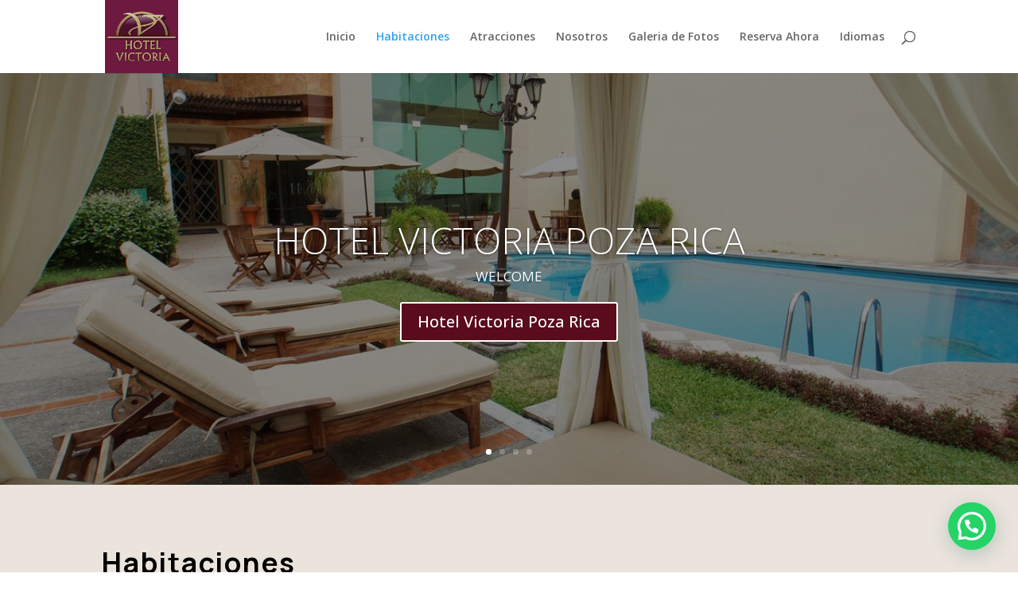

--- FILE ---
content_type: text/css
request_url: https://www.hotelvictoria.com.mx/wp-content/et-cache/39/et-divi-dynamic-39-late.css?ver=1768432413
body_size: 683
content:
@font-face{font-family:ETmodules;font-display:block;src:url(//www.hotelvictoria.com.mx/wp-content/themes/Divi/core/admin/fonts/modules/social/modules.eot);src:url(//www.hotelvictoria.com.mx/wp-content/themes/Divi/core/admin/fonts/modules/social/modules.eot?#iefix) format("embedded-opentype"),url(//www.hotelvictoria.com.mx/wp-content/themes/Divi/core/admin/fonts/modules/social/modules.woff) format("woff"),url(//www.hotelvictoria.com.mx/wp-content/themes/Divi/core/admin/fonts/modules/social/modules.ttf) format("truetype"),url(//www.hotelvictoria.com.mx/wp-content/themes/Divi/core/admin/fonts/modules/social/modules.svg#ETmodules) format("svg");font-weight:400;font-style:normal}

--- FILE ---
content_type: text/css
request_url: https://www.hotelvictoria.com.mx/wp-content/et-cache/39/et-core-unified-deferred-39.min.css?ver=1768432415
body_size: 13710
content:
.et_pb_section_1.et_pb_section{padding-bottom:0px;background-color:#EBE4DD!important}.et_pb_text_0 h1{font-family:'Manrope',Helvetica,Arial,Lucida,sans-serif;font-weight:700;font-size:35px;color:#000000!important;letter-spacing:0.05em;line-height:1.2em}.et_pb_row_2,.et_pb_row_3,.et_pb_row_1{background-color:#FFFFFF;box-shadow:0px 40px 50px 0px rgba(63,22,0,0.2)}.et_pb_row_3.et_pb_row,.et_pb_row_2.et_pb_row,.et_pb_row_1.et_pb_row{padding-top:60px!important;padding-right:60px!important;padding-bottom:60px!important;padding-left:60px!important;padding-top:60px;padding-right:60px;padding-bottom:60px;padding-left:60px}.et_pb_image_2,.et_pb_image_1,.et_pb_image_0,.et_pb_image_3{text-align:center}.et_pb_text_1 h4,.et_pb_text_26 h4,.et_pb_text_5 h4,.et_pb_text_23 h4,.et_pb_text_7 h4,.et_pb_text_28 h4,.et_pb_text_9 h4,.et_pb_text_3 h4,.et_pb_text_11 h4,.et_pb_text_19 h4,.et_pb_text_20 h4{font-family:'Manrope',Helvetica,Arial,Lucida,sans-serif;font-weight:700;font-size:19px;color:#000000!important;line-height:1.4em}.et_pb_text_9,.et_pb_text_3,.et_pb_text_19,.et_pb_text_7,.et_pb_text_17,.et_pb_text_11,.et_pb_text_27,.et_pb_text_5,.et_pb_text_1{margin-bottom:0px!important}.et_pb_text_22.et_pb_text,.et_pb_text_22.et_pb_text a,.et_pb_text_16.et_pb_text a,.et_pb_text_24.et_pb_text a,.et_pb_text_8.et_pb_text,.et_pb_text_21.et_pb_text,.et_pb_text_10.et_pb_text,.et_pb_text_8.et_pb_text a,.et_pb_text_6.et_pb_text a,.et_pb_text_21.et_pb_text a,.et_pb_text_10.et_pb_text a,.et_pb_text_12.et_pb_text,.et_pb_text_12.et_pb_text a,.et_pb_text_14.et_pb_text,.et_pb_text_14.et_pb_text a,.et_pb_text_25.et_pb_text,.et_pb_text_16.et_pb_text,.et_pb_text_24.et_pb_text,.et_pb_text_4.et_pb_text a,.et_pb_text_25.et_pb_text a,.et_pb_text_2.et_pb_text,.et_pb_text_6.et_pb_text,.et_pb_text_2.et_pb_text a,.et_pb_text_4.et_pb_text{color:#666666!important}.et_pb_text_6,.et_pb_text_16,.et_pb_text_14,.et_pb_text_12,.et_pb_text_10,.et_pb_text_4,.et_pb_text_2,.et_pb_text_8{line-height:1.8em;font-family:'Open Sans',Helvetica,Arial,Lucida,sans-serif;line-height:1.8em}.et_pb_button_8_wrapper .et_pb_button_8,.et_pb_button_8_wrapper .et_pb_button_8:hover,.et_pb_button_6_wrapper .et_pb_button_6,.et_pb_button_6_wrapper .et_pb_button_6:hover,.et_pb_button_1_wrapper .et_pb_button_1,.et_pb_button_1_wrapper .et_pb_button_1:hover,.et_pb_button_9_wrapper .et_pb_button_9,.et_pb_button_9_wrapper .et_pb_button_9:hover,.et_pb_button_5_wrapper .et_pb_button_5,.et_pb_button_5_wrapper .et_pb_button_5:hover,.et_pb_button_3_wrapper .et_pb_button_3,.et_pb_button_3_wrapper .et_pb_button_3:hover,.et_pb_button_0_wrapper .et_pb_button_0,.et_pb_button_0_wrapper .et_pb_button_0:hover,.et_pb_button_4_wrapper .et_pb_button_4,.et_pb_button_4_wrapper .et_pb_button_4:hover,.et_pb_button_7_wrapper .et_pb_button_7,.et_pb_button_7_wrapper .et_pb_button_7:hover,.et_pb_button_2_wrapper .et_pb_button_2,.et_pb_button_2_wrapper .et_pb_button_2:hover{padding-top:16px!important;padding-right:24px!important;padding-bottom:16px!important;padding-left:24px!important}body #page-container .et_pb_section .et_pb_button_3,body #page-container .et_pb_section .et_pb_button_5,body #page-container .et_pb_section .et_pb_button_2,body #page-container .et_pb_section .et_pb_button_0,body #page-container .et_pb_section .et_pb_button_4,body #page-container .et_pb_section .et_pb_button_1{color:#D37643!important;border-color:#D37643;border-radius:0px;font-size:14px;font-family:'Inter',Helvetica,Arial,Lucida,sans-serif!important;font-weight:700!important;text-transform:uppercase!important;background-color:RGBA(255,255,255,0)}body #page-container .et_pb_section .et_pb_button_4:after,body #page-container .et_pb_section .et_pb_button_7:after,body #page-container .et_pb_section .et_pb_button_3:after,body #page-container .et_pb_section .et_pb_button_0:after,body #page-container .et_pb_section .et_pb_button_8:after,body #page-container .et_pb_section .et_pb_button_1:after,body #page-container .et_pb_section .et_pb_button_6:after,body #page-container .et_pb_section .et_pb_button_9:after,body #page-container .et_pb_section .et_pb_button_5:after,body #page-container .et_pb_section .et_pb_button_2:after{font-size:1.6em}body.et_button_custom_icon #page-container .et_pb_button_7:after,body.et_button_custom_icon #page-container .et_pb_button_6:after,body.et_button_custom_icon #page-container .et_pb_button_8:after,body.et_button_custom_icon #page-container .et_pb_button_9:after,body.et_button_custom_icon #page-container .et_pb_button_2:after,body.et_button_custom_icon #page-container .et_pb_button_4:after,body.et_button_custom_icon #page-container .et_pb_button_1:after,body.et_button_custom_icon #page-container .et_pb_button_3:after,body.et_button_custom_icon #page-container .et_pb_button_5:after,body.et_button_custom_icon #page-container .et_pb_button_0:after{font-size:14px}.et_pb_button_2,.et_pb_button_2:after,.et_pb_button_9,.et_pb_button_9:after,.et_pb_button_3,.et_pb_button_3:after,.et_pb_button_8,.et_pb_button_8:after,.et_pb_button_0,.et_pb_button_0:after,.et_pb_button_7,.et_pb_button_7:after,.et_pb_button_4,.et_pb_button_4:after,.et_pb_button_6,.et_pb_button_6:after,.et_pb_button_1,.et_pb_button_1:after,.et_pb_button_5,.et_pb_button_5:after{transition:all 300ms ease 0ms}.et_pb_image_4,.et_pb_image_7,.et_pb_image_5{text-align:left;margin-left:0}.et_pb_row_4.et_pb_row{margin-bottom:30px!important}.et_pb_text_13 h2,.et_pb_text_15 h2{font-family:'Manrope',Helvetica,Arial,Lucida,sans-serif;font-weight:700;font-size:35px;color:#000000!important;line-height:1.2em}.et_pb_image_6{margin-left:-177px!important;text-align:left;margin-left:0}body #page-container .et_pb_section .et_pb_button_6,body #page-container .et_pb_section .et_pb_button_9,body #page-container .et_pb_section .et_pb_button_8,body #page-container .et_pb_section .et_pb_button_7{color:#FFFFFF!important;border-width:0px!important;border-radius:0px;font-size:14px;font-family:'Inter',Helvetica,Arial,Lucida,sans-serif!important;font-weight:700!important;text-transform:uppercase!important;background-color:#5a0c1c}.et_pb_section_2.et_pb_section{background-color:#FAF5EF!important}.et_pb_video_0 .et_pb_video_overlay_hover:hover{background-color:rgba(0,0,0,.6)}div.et_pb_section.et_pb_section_3{background-image:linear-gradient(150deg,rgba(0,129,134,0.45) 1%,#00090a 100%),url(http://www.hotelvictoria.com.mx/wp-content/uploads/2024/04/ce236975-1.jpg)!important}.et_pb_section_3.et_pb_section{background-color:#008186!important}.et_pb_row_6,body #page-container .et-db #et-boc .et-l .et_pb_row_6.et_pb_row,body.et_pb_pagebuilder_layout.single #page-container #et-boc .et-l .et_pb_row_6.et_pb_row,body.et_pb_pagebuilder_layout.single.et_full_width_page #page-container #et-boc .et-l .et_pb_row_6.et_pb_row{max-width:860px}.et_pb_text_17 h4{font-family:'Manrope',Helvetica,Arial,Lucida,sans-serif;font-weight:700;text-transform:uppercase;font-size:14px;color:#FFFFFF!important;letter-spacing:1px;line-height:1.4em}.et_pb_text_18 h2{font-family:'Manrope',Helvetica,Arial,Lucida,sans-serif;font-weight:700;font-size:48px;color:#FFFFFF!important;line-height:1.2em}.et_pb_section_4.et_pb_section{padding-bottom:0px;background-color:#FAF5EF!important}.et_pb_text_20,.et_pb_text_26,.et_pb_text_23{margin-bottom:20px!important}.et_pb_text_24,.et_pb_text_25,.et_pb_text_21,.et_pb_text_22{line-height:1.8em;font-family:'Open Sans',Helvetica,Arial,Lucida,sans-serif;font-size:16px;line-height:1.8em;margin-bottom:10px!important}.et_pb_text_27.et_pb_text{color:#5a0c1c!important}.et_pb_text_27 h4{font-family:'Manrope',Helvetica,Arial,Lucida,sans-serif;font-weight:700;font-size:19px;color:#5a0c1c!important;line-height:1.4em}.et_pb_text_28{margin-bottom:10px!important}.et_pb_social_media_follow_0 li.et_pb_social_icon a.icon:before{color:#D37643}.et_pb_social_media_follow_0 li a.icon:before{font-size:20px;line-height:40px;height:40px;width:40px}.et_pb_social_media_follow_0 li a.icon{height:40px;width:40px}.ba_logo_grid_child_0 .dtq-logo-grid__item,.ba_logo_grid_child_8 .dtq-logo-grid__item,.ba_logo_grid_child_1 .dtq-logo-grid__item,.ba_logo_grid_child_2 .dtq-logo-grid__item,.ba_logo_grid_child_3 .dtq-logo-grid__item,.ba_logo_grid_child_4 .dtq-logo-grid__item,.ba_logo_grid_child_5 .dtq-logo-grid__item,.ba_logo_grid_child_6 .dtq-logo-grid__item,.ba_logo_grid_child_7 .dtq-logo-grid__item{background-color:#e2e5ed!important;padding-top:50px!important;padding-right:50px!important;padding-bottom:50px!important;padding-left:50px!important}.et_pb_column_8{padding-top:10%}.et_pb_column_9{padding-right:10%;z-index:10!important;position:relative}.et_pb_social_media_follow_network_2 a.icon{background-color:RGBA(255,255,255,0)!important}@media only screen and (min-width:981px){.et_pb_image_7{width:40%}}@media only screen and (max-width:980px){.et_pb_text_0 h1{font-size:40px}.et_pb_row_1.et_pb_row,.et_pb_row_3.et_pb_row,.et_pb_row_2.et_pb_row{padding-top:30px!important;padding-right:30px!important;padding-bottom:30px!important;padding-left:30px!important;padding-top:30px!important;padding-right:30px!important;padding-bottom:30px!important;padding-left:30px!important}.et_pb_image_6 .et_pb_image_wrap img,.et_pb_image_3 .et_pb_image_wrap img,.et_pb_image_5 .et_pb_image_wrap img,.et_pb_image_2 .et_pb_image_wrap img,.et_pb_image_4 .et_pb_image_wrap img,.et_pb_image_7 .et_pb_image_wrap img,.et_pb_image_1 .et_pb_image_wrap img,.et_pb_image_0 .et_pb_image_wrap img{width:auto}.et_pb_text_19 h4,.et_pb_text_23 h4,.et_pb_text_11 h4,.et_pb_text_26 h4,.et_pb_text_27 h4,.et_pb_text_9 h4,.et_pb_text_20 h4,.et_pb_text_28 h4,.et_pb_text_7 h4,.et_pb_text_1 h4,.et_pb_text_3 h4,.et_pb_text_5 h4{font-size:16px}body #page-container .et_pb_section .et_pb_button_4:after,body #page-container .et_pb_section .et_pb_button_6:after,body #page-container .et_pb_section .et_pb_button_9:after,body #page-container .et_pb_section .et_pb_button_0:after,body #page-container .et_pb_section .et_pb_button_1:after,body #page-container .et_pb_section .et_pb_button_8:after,body #page-container .et_pb_section .et_pb_button_3:after,body #page-container .et_pb_section .et_pb_button_7:after,body #page-container .et_pb_section .et_pb_button_2:after,body #page-container .et_pb_section .et_pb_button_5:after{display:inline-block;opacity:0}body #page-container .et_pb_section .et_pb_button_1:hover:after,body #page-container .et_pb_section .et_pb_button_9:hover:after,body #page-container .et_pb_section .et_pb_button_2:hover:after,body #page-container .et_pb_section .et_pb_button_4:hover:after,body #page-container .et_pb_section .et_pb_button_0:hover:after,body #page-container .et_pb_section .et_pb_button_8:hover:after,body #page-container .et_pb_section .et_pb_button_3:hover:after,body #page-container .et_pb_section .et_pb_button_5:hover:after,body #page-container .et_pb_section .et_pb_button_7:hover:after,body #page-container .et_pb_section .et_pb_button_6:hover:after{opacity:1}.et_pb_text_18 h2,.et_pb_text_13 h2,.et_pb_text_15 h2{font-size:32px}.et_pb_text_21,.et_pb_text_22,.et_pb_text_24,.et_pb_text_25{font-size:15px}.et_pb_column_2,.et_pb_column_4,.et_pb_column_6{padding-top:30px}.et_pb_column_9{padding-right:0%;padding-bottom:30px}}@media only screen and (max-width:767px){.et_pb_text_0 h1{font-size:24px}.et_pb_row_1.et_pb_row,.et_pb_row_2.et_pb_row,.et_pb_row_3.et_pb_row{padding-top:30px!important;padding-right:20px!important;padding-bottom:30px!important;padding-left:20px!important;padding-top:30px!important;padding-right:20px!important;padding-bottom:30px!important;padding-left:20px!important}.et_pb_image_3,.et_pb_image_2,.et_pb_image_5,.et_pb_image_4,.et_pb_image_1,.et_pb_image_6,.et_pb_image_0,.et_pb_image_7{width:100%}.et_pb_image_6 .et_pb_image_wrap img,.et_pb_image_3 .et_pb_image_wrap img,.et_pb_image_7 .et_pb_image_wrap img,.et_pb_image_4 .et_pb_image_wrap img,.et_pb_image_5 .et_pb_image_wrap img,.et_pb_image_2 .et_pb_image_wrap img,.et_pb_image_1 .et_pb_image_wrap img,.et_pb_image_0 .et_pb_image_wrap img{width:auto}.et_pb_text_19 h4,.et_pb_text_20 h4,.et_pb_text_22,.et_pb_text_23 h4,.et_pb_text_24,.et_pb_text_11 h4,.et_pb_text_25,.et_pb_text_26 h4,.et_pb_text_27 h4,.et_pb_text_21,.et_pb_text_9 h4,.et_pb_text_28 h4,.et_pb_text_1 h4,.et_pb_text_3 h4,.et_pb_text_5 h4,.et_pb_text_7 h4{font-size:14px}body #page-container .et_pb_section .et_pb_button_7:after,body #page-container .et_pb_section .et_pb_button_9:after,body #page-container .et_pb_section .et_pb_button_0:after,body #page-container .et_pb_section .et_pb_button_1:after,body #page-container .et_pb_section .et_pb_button_2:after,body #page-container .et_pb_section .et_pb_button_8:after,body #page-container .et_pb_section .et_pb_button_3:after,body #page-container .et_pb_section .et_pb_button_6:after,body #page-container .et_pb_section .et_pb_button_4:after,body #page-container .et_pb_section .et_pb_button_5:after{display:inline-block;opacity:0}body #page-container .et_pb_section .et_pb_button_4:hover:after,body #page-container .et_pb_section .et_pb_button_8:hover:after,body #page-container .et_pb_section .et_pb_button_9:hover:after,body #page-container .et_pb_section .et_pb_button_3:hover:after,body #page-container .et_pb_section .et_pb_button_7:hover:after,body #page-container .et_pb_section .et_pb_button_1:hover:after,body #page-container .et_pb_section .et_pb_button_5:hover:after,body #page-container .et_pb_section .et_pb_button_6:hover:after,body #page-container .et_pb_section .et_pb_button_0:hover:after,body #page-container .et_pb_section .et_pb_button_2:hover:after{opacity:1}.et_pb_text_18 h2,.et_pb_text_15 h2,.et_pb_text_13 h2{font-size:20px}.et_pb_column_6,.et_pb_column_2,.et_pb_column_4{padding-top:30px}.et_pb_column_9{padding-right:0%;padding-bottom:30px}}

--- FILE ---
content_type: text/css
request_url: https://www.hotelvictoria.com.mx/wp-content/et-cache/39/et-divi-dynamic-39-late.css
body_size: 683
content:
@font-face{font-family:ETmodules;font-display:block;src:url(//www.hotelvictoria.com.mx/wp-content/themes/Divi/core/admin/fonts/modules/social/modules.eot);src:url(//www.hotelvictoria.com.mx/wp-content/themes/Divi/core/admin/fonts/modules/social/modules.eot?#iefix) format("embedded-opentype"),url(//www.hotelvictoria.com.mx/wp-content/themes/Divi/core/admin/fonts/modules/social/modules.woff) format("woff"),url(//www.hotelvictoria.com.mx/wp-content/themes/Divi/core/admin/fonts/modules/social/modules.ttf) format("truetype"),url(//www.hotelvictoria.com.mx/wp-content/themes/Divi/core/admin/fonts/modules/social/modules.svg#ETmodules) format("svg");font-weight:400;font-style:normal}